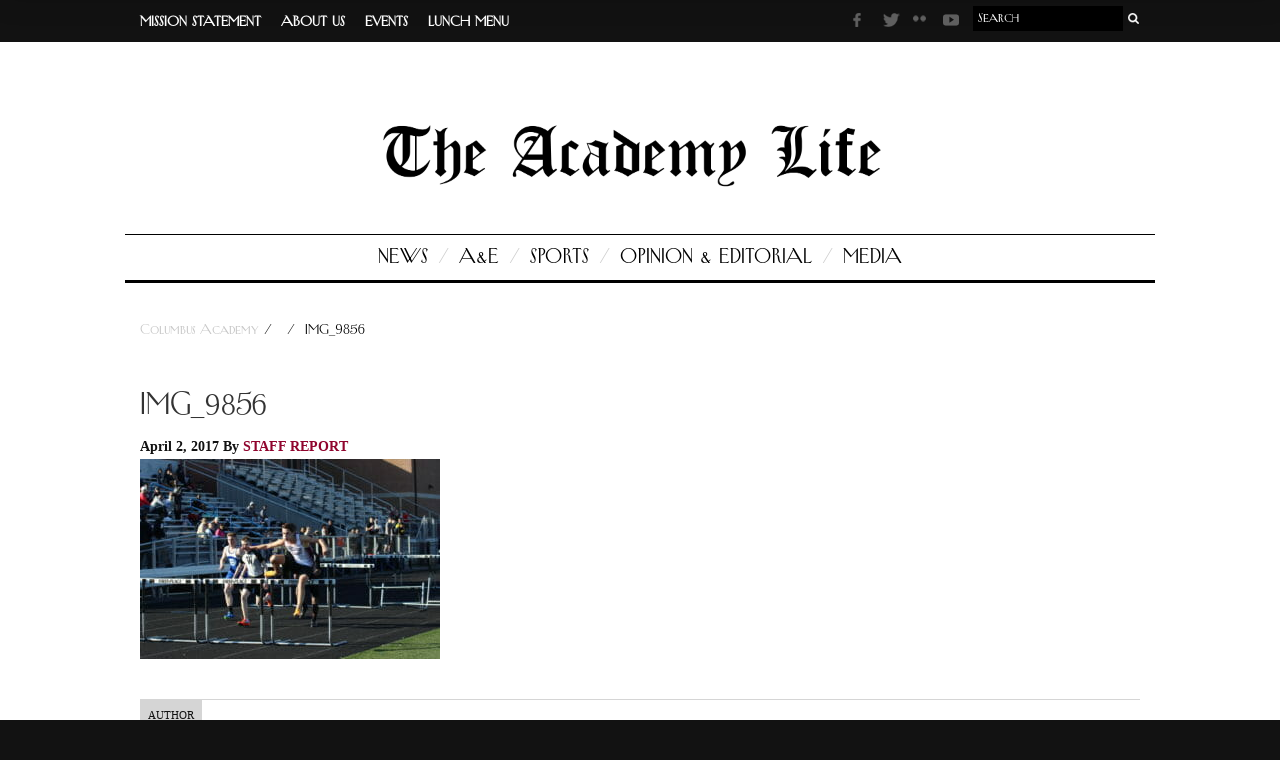

--- FILE ---
content_type: text/html; charset=UTF-8
request_url: https://ca-life.org/2017/04/02/boys-track-march-29-april-1/img_9856/
body_size: 7715
content:
<!DOCTYPE html><html class="no-js" lang="en-US"><head><meta http-equiv="Content-Type" content="text/html; charset=UTF-8"><meta name="viewport" content="width=device-width, initial-scale=1"><link media="all" href="https://ca-life.org/wp-content/cache/autoptimize/css/autoptimize_057c84c04ee07ad74d87555b3a1717ad.css" rel="stylesheet"><title>img_9856 - Columbus Academy</title><meta name='robots' content='index, follow, max-image-preview:large, max-snippet:-1, max-video-preview:-1' /><link rel="canonical" href="https://ca-life.org/2017/04/02/boys-track-march-29-april-1/img_9856/" /><meta property="og:locale" content="en_US" /><meta property="og:type" content="article" /><meta property="og:title" content="img_9856 - Columbus Academy" /><meta property="og:url" content="https://ca-life.org/2017/04/02/boys-track-march-29-april-1/img_9856/" /><meta property="og:site_name" content="Columbus Academy" /><meta property="og:image" content="https://ca-life.org/2017/04/02/boys-track-march-29-april-1/img_9856" /><meta property="og:image:width" content="5184" /><meta property="og:image:height" content="3456" /><meta property="og:image:type" content="image/jpeg" /><meta name="twitter:card" content="summary_large_image" /><meta name="twitter:label1" content="Written by" /><meta name="twitter:data1" content="Staff Report" /> <script type="application/ld+json" class="yoast-schema-graph">{"@context":"https://schema.org","@graph":[{"@type":"WebPage","@id":"https://ca-life.org/2017/04/02/boys-track-march-29-april-1/img_9856/","url":"https://ca-life.org/2017/04/02/boys-track-march-29-april-1/img_9856/","name":"img_9856 - Columbus Academy","isPartOf":{"@id":"https://ca-life.org/#website"},"primaryImageOfPage":{"@id":"https://ca-life.org/2017/04/02/boys-track-march-29-april-1/img_9856/#primaryimage"},"image":{"@id":"https://ca-life.org/2017/04/02/boys-track-march-29-april-1/img_9856/#primaryimage"},"thumbnailUrl":"https://ca-life.org/wp-content/uploads/2017/04/IMG_9856.jpg","datePublished":"2017-04-02T18:35:00+00:00","breadcrumb":{"@id":"https://ca-life.org/2017/04/02/boys-track-march-29-april-1/img_9856/#breadcrumb"},"inLanguage":"en-US","potentialAction":[{"@type":"ReadAction","target":["https://ca-life.org/2017/04/02/boys-track-march-29-april-1/img_9856/"]}]},{"@type":"ImageObject","inLanguage":"en-US","@id":"https://ca-life.org/2017/04/02/boys-track-march-29-april-1/img_9856/#primaryimage","url":"https://ca-life.org/wp-content/uploads/2017/04/IMG_9856.jpg","contentUrl":"https://ca-life.org/wp-content/uploads/2017/04/IMG_9856.jpg","width":5184,"height":3456},{"@type":"BreadcrumbList","@id":"https://ca-life.org/2017/04/02/boys-track-march-29-april-1/img_9856/#breadcrumb","itemListElement":[{"@type":"ListItem","position":1,"name":"Home","item":"https://ca-life.org/"},{"@type":"ListItem","position":2,"name":"Boys Track: March 29 and April 1","item":"https://ca-life.org/2017/04/02/boys-track-march-29-april-1/"},{"@type":"ListItem","position":3,"name":"img_9856"}]},{"@type":"WebSite","@id":"https://ca-life.org/#website","url":"https://ca-life.org/","name":"Columbus Academy","description":"The Academy Life","potentialAction":[{"@type":"SearchAction","target":{"@type":"EntryPoint","urlTemplate":"https://ca-life.org/?s={search_term_string}"},"query-input":{"@type":"PropertyValueSpecification","valueRequired":true,"valueName":"search_term_string"}}],"inLanguage":"en-US"}]}</script> <link rel='dns-prefetch' href='//cdnjs.cloudflare.com' /><link rel='dns-prefetch' href='//use.fontawesome.com' /><link rel='dns-prefetch' href='//cdn.openshareweb.com' /><link rel='dns-prefetch' href='//cdn.shareaholic.net' /><link rel='dns-prefetch' href='//www.shareaholic.net' /><link rel='dns-prefetch' href='//analytics.shareaholic.com' /><link rel='dns-prefetch' href='//recs.shareaholic.com' /><link rel='dns-prefetch' href='//partner.shareaholic.com' /><link rel="alternate" type="application/rss+xml" title="Columbus Academy &raquo; img_9856 Comments Feed" href="https://ca-life.org/2017/04/02/boys-track-march-29-april-1/img_9856/feed/" /><link rel='preload' href='//cdn.shareaholic.net/assets/pub/shareaholic.js' as='script'/> <script data-no-minify='1' data-cfasync='false'>_SHR_SETTINGS = {"endpoints":{"local_recs_url":"https:\/\/ca-life.org\/wp-admin\/admin-ajax.php?action=shareaholic_permalink_related","ajax_url":"https:\/\/ca-life.org\/wp-admin\/admin-ajax.php","share_counts_url":"https:\/\/ca-life.org\/wp-admin\/admin-ajax.php?action=shareaholic_share_counts_api"},"site_id":"0b461c876bb93f0766f6dfd66998e89f","url_components":{"year":"2017","monthnum":"04","day":"02","hour":"18","minute":"35","second":"00","post_id":"11585","postname":"img_9856","category":"uncategorized"}};</script> <script data-no-minify='1' data-cfasync='false' src='//cdn.shareaholic.net/assets/pub/shareaholic.js' data-shr-siteid='0b461c876bb93f0766f6dfd66998e89f' async ></script> <meta name='shareaholic:site_name' content='Columbus Academy' /><meta name='shareaholic:language' content='en-US' /><meta name='shareaholic:url' content='https://ca-life.org/2017/04/02/boys-track-march-29-april-1/img_9856/' /><meta name='shareaholic:keywords' content='cat:sports, type:attachment' /><meta name='shareaholic:article_published_time' content='2017-04-02T18:35:00+00:00' /><meta name='shareaholic:article_modified_time' content='2017-04-02T18:35:00+00:00' /><meta name='shareaholic:shareable_page' content='true' /><meta name='shareaholic:article_visibility' content='private' /><meta name='shareaholic:article_author_name' content='Staff Report' /><meta name='shareaholic:site_id' content='0b461c876bb93f0766f6dfd66998e89f' /><meta name='shareaholic:wp_version' content='9.7.13' />  <script type="text/javascript">window._wpemojiSettings = {"baseUrl":"https:\/\/s.w.org\/images\/core\/emoji\/16.0.1\/72x72\/","ext":".png","svgUrl":"https:\/\/s.w.org\/images\/core\/emoji\/16.0.1\/svg\/","svgExt":".svg","source":{"concatemoji":"https:\/\/ca-life.org\/wp-includes\/js\/wp-emoji-release.min.js?ver=6.8.3"}};
/*! This file is auto-generated */
!function(s,n){var o,i,e;function c(e){try{var t={supportTests:e,timestamp:(new Date).valueOf()};sessionStorage.setItem(o,JSON.stringify(t))}catch(e){}}function p(e,t,n){e.clearRect(0,0,e.canvas.width,e.canvas.height),e.fillText(t,0,0);var t=new Uint32Array(e.getImageData(0,0,e.canvas.width,e.canvas.height).data),a=(e.clearRect(0,0,e.canvas.width,e.canvas.height),e.fillText(n,0,0),new Uint32Array(e.getImageData(0,0,e.canvas.width,e.canvas.height).data));return t.every(function(e,t){return e===a[t]})}function u(e,t){e.clearRect(0,0,e.canvas.width,e.canvas.height),e.fillText(t,0,0);for(var n=e.getImageData(16,16,1,1),a=0;a<n.data.length;a++)if(0!==n.data[a])return!1;return!0}function f(e,t,n,a){switch(t){case"flag":return n(e,"\ud83c\udff3\ufe0f\u200d\u26a7\ufe0f","\ud83c\udff3\ufe0f\u200b\u26a7\ufe0f")?!1:!n(e,"\ud83c\udde8\ud83c\uddf6","\ud83c\udde8\u200b\ud83c\uddf6")&&!n(e,"\ud83c\udff4\udb40\udc67\udb40\udc62\udb40\udc65\udb40\udc6e\udb40\udc67\udb40\udc7f","\ud83c\udff4\u200b\udb40\udc67\u200b\udb40\udc62\u200b\udb40\udc65\u200b\udb40\udc6e\u200b\udb40\udc67\u200b\udb40\udc7f");case"emoji":return!a(e,"\ud83e\udedf")}return!1}function g(e,t,n,a){var r="undefined"!=typeof WorkerGlobalScope&&self instanceof WorkerGlobalScope?new OffscreenCanvas(300,150):s.createElement("canvas"),o=r.getContext("2d",{willReadFrequently:!0}),i=(o.textBaseline="top",o.font="600 32px Arial",{});return e.forEach(function(e){i[e]=t(o,e,n,a)}),i}function t(e){var t=s.createElement("script");t.src=e,t.defer=!0,s.head.appendChild(t)}"undefined"!=typeof Promise&&(o="wpEmojiSettingsSupports",i=["flag","emoji"],n.supports={everything:!0,everythingExceptFlag:!0},e=new Promise(function(e){s.addEventListener("DOMContentLoaded",e,{once:!0})}),new Promise(function(t){var n=function(){try{var e=JSON.parse(sessionStorage.getItem(o));if("object"==typeof e&&"number"==typeof e.timestamp&&(new Date).valueOf()<e.timestamp+604800&&"object"==typeof e.supportTests)return e.supportTests}catch(e){}return null}();if(!n){if("undefined"!=typeof Worker&&"undefined"!=typeof OffscreenCanvas&&"undefined"!=typeof URL&&URL.createObjectURL&&"undefined"!=typeof Blob)try{var e="postMessage("+g.toString()+"("+[JSON.stringify(i),f.toString(),p.toString(),u.toString()].join(",")+"));",a=new Blob([e],{type:"text/javascript"}),r=new Worker(URL.createObjectURL(a),{name:"wpTestEmojiSupports"});return void(r.onmessage=function(e){c(n=e.data),r.terminate(),t(n)})}catch(e){}c(n=g(i,f,p,u))}t(n)}).then(function(e){for(var t in e)n.supports[t]=e[t],n.supports.everything=n.supports.everything&&n.supports[t],"flag"!==t&&(n.supports.everythingExceptFlag=n.supports.everythingExceptFlag&&n.supports[t]);n.supports.everythingExceptFlag=n.supports.everythingExceptFlag&&!n.supports.flag,n.DOMReady=!1,n.readyCallback=function(){n.DOMReady=!0}}).then(function(){return e}).then(function(){var e;n.supports.everything||(n.readyCallback(),(e=n.source||{}).concatemoji?t(e.concatemoji):e.wpemoji&&e.twemoji&&(t(e.twemoji),t(e.wpemoji)))}))}((window,document),window._wpemojiSettings);</script> <link rel='stylesheet' id='NYReg-css' href='https://ca-life.org/wp-content/themes/columbusacademy/fonts/NewYorkReg.otf' type='text/css' media='all' /><link rel='stylesheet' id='fontawesome-css' href='https://use.fontawesome.com/releases/v5.8.1/css/all.css' type='text/css' media='all' /> <script type="text/javascript" src="https://ca-life.org/wp-includes/js/jquery/jquery.min.js?ver=3.7.1" id="jquery-core-js"></script> <script type="text/javascript" src="https://cdnjs.cloudflare.com/ajax/libs/handlebars.js/3.0.0/handlebars.min.js?ver=3.0.0" id="handlebars-js"></script> <link rel="https://api.w.org/" href="https://ca-life.org/wp-json/" /><link rel="alternate" title="JSON" type="application/json" href="https://ca-life.org/wp-json/wp/v2/media/11585" /><link rel="EditURI" type="application/rsd+xml" title="RSD" href="https://ca-life.org/xmlrpc.php?rsd" /><link rel='shortlink' href='https://ca-life.org/?p=11585' /><link rel="alternate" title="oEmbed (JSON)" type="application/json+oembed" href="https://ca-life.org/wp-json/oembed/1.0/embed?url=https%3A%2F%2Fca-life.org%2F2017%2F04%2F02%2Fboys-track-march-29-april-1%2Fimg_9856%2F" /><link rel="alternate" title="oEmbed (XML)" type="text/xml+oembed" href="https://ca-life.org/wp-json/oembed/1.0/embed?url=https%3A%2F%2Fca-life.org%2F2017%2F04%2F02%2Fboys-track-march-29-april-1%2Fimg_9856%2F&#038;format=xml" /><link rel="icon" href="https://ca-life.org/wp-content/uploads/2020/09/cropped-favicon-1-32x32.png" sizes="32x32" /><link rel="icon" href="https://ca-life.org/wp-content/uploads/2020/09/cropped-favicon-1-192x192.png" sizes="192x192" /><link rel="apple-touch-icon" href="https://ca-life.org/wp-content/uploads/2020/09/cropped-favicon-1-180x180.png" /><meta name="msapplication-TileImage" content="https://ca-life.org/wp-content/uploads/2020/09/cropped-favicon-1-270x270.png" />  <script type="text/javascript">var analyticsFileTypes = [];
    var analyticsSnippet = 'disabled';
    var analyticsEventTracking = 'enabled';</script> <script type="text/javascript">(function(i,s,o,g,r,a,m){i['GoogleAnalyticsObject']=r;i[r]=i[r]||function(){
	(i[r].q=i[r].q||[]).push(arguments)},i[r].l=1*new Date();a=s.createElement(o),
	m=s.getElementsByTagName(o)[0];a.async=1;a.src=g;m.parentNode.insertBefore(a,m)
	})(window,document,'script','//www.google-analytics.com/analytics.js','ga');
	ga('create', 'UA-164636669-1', 'auto');
 
	ga('send', 'pageview');</script> <link rel="stylesheet" href="https://use.typekit.net/kyx7kvb.css"><link rel="apple-touch-icon" href="apple-touch-icon.png"></head><body class="attachment wp-singular attachment-template-default single single-attachment postid-11585 attachmentid-11585 attachment-jpeg wp-theme-columbusacademy"><div id="top"></div><div id="overlay"></div><div id="modal-wrapper"><div id="modal"> <a class="close-modal"></a><div id="modal-inner"></div></div></div><header class="header sticky-header clearfix"><div class="container"><div class="inner"><div class="menu-icon-container"> <a href="#" class='menu-button menu-icon'> <i class="fas fa-bars"></i> </a></div><div class="logo-container"> <a href="/"> <img src="https://ca-life.org/wp-content/uploads/2020/09/ColumbusAcademyShield.jpg" alt="Columbus Academy"> </a></div><div class="search-container"> <a href="#" class="search-button"> <i class="fas fa-search"></i> </a></div></div></div></header><div id="search-modal"><div class="inner"> <a href="#" class="search-close"> <i class="fas fa-times"></i> </a><div class="container"><div class="content"><form method="get" action="https://ca-life.org/" class="search" role="search"> <label for="search-input-695663c947cad" class="screen-reader-text">Search for:</label> <input type="text" name="s" class="searchbox" id="search-input-695663c947cad" value="" placeholder="Search" /> <button type="submit" class="search-submit" value="Search">Search</button></form><p> Press enter or return to search.</p></div></div></div></div> <a href='#top' class="back-top hide" role='button'> <i class="fas fa-chevron-up"></i> </a><div class="sticky-nav"><nav id="sticky-nav" role="navigation"><ul id="menu-primary-navigation" class="menu"><li id="menu-item-11515" class="menu-item menu-item-type-taxonomy menu-item-object-category menu-item-11515"><a href="https://ca-life.org/category/news/">News</a></li><li id="menu-item-11512" class="menu-item menu-item-type-taxonomy menu-item-object-category menu-item-11512"><a href="https://ca-life.org/category/arts-and-entertainment/">A&#038;E</a></li><li id="menu-item-6665" class="menu-item menu-item-type-taxonomy menu-item-object-category menu-item-6665"><a href="https://ca-life.org/category/sports/">Sports</a></li><li id="menu-item-6666" class="menu-item menu-item-type-taxonomy menu-item-object-category menu-item-6666"><a href="https://ca-life.org/category/oped/">Opinion &#038; Editorial</a></li><li id="menu-item-17684" class="menu-item menu-item-type-taxonomy menu-item-object-category menu-item-17684"><a href="https://ca-life.org/category/videos/">Media</a></li></ul></nav><div class="util-left"><nav id="sticky-utility-nav" role="navigation"><ul id="menu-utility-navigation" class="menu"><li id="menu-item-6699" class="menu-item menu-item-type-post_type menu-item-object-page menu-item-6699"><a href="https://ca-life.org/mission/">Mission Statement</a></li><li id="menu-item-6698" class="menu-item menu-item-type-post_type menu-item-object-page menu-item-6698"><a href="https://ca-life.org/about-us/">About Us</a></li><li id="menu-item-8046" class="menu-item menu-item-type-custom menu-item-object-custom menu-item-8046"><a target="_blank" href="http://intranet.columbusacademy.org/calendar/view.php?view=month">Events</a></li><li id="menu-item-8047" class="menu-item menu-item-type-custom menu-item-object-custom menu-item-8047"><a target="_blank" href="http://www.sagedining.com/menus/columbusacademy">Lunch Menu</a></li></ul></nav></div><div class="util-right"><div class="util-search"><form method="get" action="https://ca-life.org/" class="search" role="search"> <label for="search-input-695663c948d0f" class="screen-reader-text">Search for:</label> <input type="text" name="s" class="searchbox" id="search-input-695663c948d0f" value="" placeholder="Search" /> <button type="submit" class="search-submit" value="Search">Search</button></form></div><nav id="sticky-social-nav" role="navigation"><ul id="menu-social-links" class="menu"><li id="menu-item-6682" class="facebook menu-item menu-item-type-custom menu-item-object-custom menu-item-6682"><a href="https://www.facebook.com/The-Academy-Life-174962049291633/timeline/">Facebook</a></li><li id="menu-item-6683" class="twitter menu-item menu-item-type-custom menu-item-object-custom menu-item-6683"><a href="https://twitter.com/AcademyLifeNews">Twitter</a></li><li id="menu-item-6684" class="flickr menu-item menu-item-type-custom menu-item-object-custom menu-item-6684"><a href="http://www.flickr.com/photos/69135611@N07/">Flickr</a></li><li id="menu-item-8055" class="youtube menu-item menu-item-type-custom menu-item-object-custom menu-item-8055"><a href="https://www.youtube.com/user/AcademyLifeCA">Youtube</a></li></ul></nav></div></div><div id="wrapper"><div class="topnav"><div class="container-topnav"><div class="row"><div class="hidden-sm hidden-xs"><div class="col-md-6 util-left"><nav id="utility-nav" role="navigation"> <a href="#content" class="skip-link screen-reader-text">Skip to main content</a><ul id="menu-utility-navigation-1" class="menu"><li class="menu-item menu-item-type-post_type menu-item-object-page menu-item-6699"><a href="https://ca-life.org/mission/">Mission Statement</a></li><li class="menu-item menu-item-type-post_type menu-item-object-page menu-item-6698"><a href="https://ca-life.org/about-us/">About Us</a></li><li class="menu-item menu-item-type-custom menu-item-object-custom menu-item-8046"><a target="_blank" href="http://intranet.columbusacademy.org/calendar/view.php?view=month">Events</a></li><li class="menu-item menu-item-type-custom menu-item-object-custom menu-item-8047"><a target="_blank" href="http://www.sagedining.com/menus/columbusacademy">Lunch Menu</a></li></ul></nav></div><div class="col-md-6 util-right"><div class="util-search"><form method="get" action="https://ca-life.org/" class="search" role="search"> <label for="search-input-695663c9498dd" class="screen-reader-text">Search for:</label> <input type="text" name="s" class="searchbox" id="search-input-695663c9498dd" value="" placeholder="Search" /> <button type="submit" class="search-submit" value="Search">Search</button></form></div><nav id="social-nav" role="navigation"> <a href="#content" class="skip-link screen-reader-text">Skip to main content</a><ul id="menu-social-links-1" class="menu"><li class="facebook menu-item menu-item-type-custom menu-item-object-custom menu-item-6682"><a href="https://www.facebook.com/The-Academy-Life-174962049291633/timeline/">Facebook</a></li><li class="twitter menu-item menu-item-type-custom menu-item-object-custom menu-item-6683"><a href="https://twitter.com/AcademyLifeNews">Twitter</a></li><li class="flickr menu-item menu-item-type-custom menu-item-object-custom menu-item-6684"><a href="http://www.flickr.com/photos/69135611@N07/">Flickr</a></li><li class="youtube menu-item menu-item-type-custom menu-item-object-custom menu-item-8055"><a href="https://www.youtube.com/user/AcademyLifeCA">Youtube</a></li></ul></nav></div></div></div> <a class="menu-icon" href="#">Menu <i class="fas fa-bars"></i></a></div></div><div class="header large-header"><div class="container"><div class="row brand"><div class="col-md-9 text-md-right"> <a class="logo" href="https://ca-life.org"> <img src="https://ca-life.org/wp-content/themes/columbusacademy/img/logo.png" alt="Columbus Academy"> </a></div></div><div class="row"><div class="col-md-12 nav hidden-sm hidden-xs"><nav id="primary-nav" role="navigation"> <a href="#content" class="skip-link screen-reader-text">Skip to main content</a><ul id="menu-primary-navigation-1" class="menu"><li class="menu-item menu-item-type-taxonomy menu-item-object-category menu-item-11515"><a href="https://ca-life.org/category/news/">News</a></li><li class="menu-item menu-item-type-taxonomy menu-item-object-category menu-item-11512"><a href="https://ca-life.org/category/arts-and-entertainment/">A&#038;E</a></li><li class="menu-item menu-item-type-taxonomy menu-item-object-category menu-item-6665"><a href="https://ca-life.org/category/sports/">Sports</a></li><li class="menu-item menu-item-type-taxonomy menu-item-object-category menu-item-6666"><a href="https://ca-life.org/category/oped/">Opinion &#038; Editorial</a></li><li class="menu-item menu-item-type-taxonomy menu-item-object-category menu-item-17684"><a href="https://ca-life.org/category/videos/">Media</a></li></ul></nav></div></div></div></div><div class="container"><h4 class="breadcrumbs"><a href="https://ca-life.org">Columbus Academy </a> / &nbsp;<a href="" title="View all posts in "></a>&nbsp;/&nbsp;  img_9856</h4></div><div class="container"><div class="row"><div class="col-md-12 single"><div class="article-title"><div class="article-section"></div><h2>img_9856</h2><div class="article-info">April 2, 2017 By <a href="https://ca-life.org/author/admin/" title="Posts by Staff Report" class="author url fn" rel="author">Staff Report</a></div></div><div class="article-content"><div style='display:none;' class='shareaholic-canvas' data-app='share_buttons' data-title='img_9856' data-link='https://ca-life.org/2017/04/02/boys-track-march-29-april-1/img_9856/' data-app-id-name='post_above_content'></div><p class="attachment"><a href='https://ca-life.org/wp-content/uploads/2017/04/IMG_9856.jpg'><img fetchpriority="high" decoding="async" width="300" height="200" src="https://ca-life.org/wp-content/uploads/2017/04/IMG_9856-300x200.jpg" class="attachment-medium size-medium" alt="" srcset="https://ca-life.org/wp-content/uploads/2017/04/IMG_9856-300x200.jpg 300w, https://ca-life.org/wp-content/uploads/2017/04/IMG_9856-768x512.jpg 768w, https://ca-life.org/wp-content/uploads/2017/04/IMG_9856-1024x683.jpg 1024w" sizes="(max-width: 300px) 100vw, 300px" /></a></p><div style='display:none;' class='shareaholic-canvas' data-app='share_buttons' data-title='img_9856' data-link='https://ca-life.org/2017/04/02/boys-track-march-29-april-1/img_9856/' data-app-id-name='post_below_content'></div></div><div class="sub-section author-section"><div class="author-tag">Author</div><div class="clearfix"></div></div><div id="respond" class="comment-respond"><h3 id="reply-title" class="comment-reply-title">Leave a Reply <small><a rel="nofollow" id="cancel-comment-reply-link" href="/2017/04/02/boys-track-march-29-april-1/img_9856/#respond" style="display:none;">Cancel reply</a></small></h3><form action="https://ca-life.org/wp-comments-post.php?wpe-comment-post=calife" method="post" id="commentform" class="comment-form"><p class="comment-notes"><span id="email-notes">Your email address will not be published.</span> <span class="required-field-message">Required fields are marked <span class="required">*</span></span></p><p class="comment-form-comment"><label for="comment">Comment <span class="required">*</span></label><textarea id="comment" name="comment" cols="45" rows="8" maxlength="65525" required="required"></textarea></p><p class="comment-form-author"><label for="author">Name <span class="required">*</span></label> <input id="author" name="author" type="text" value="" size="30" maxlength="245" autocomplete="name" required="required" /></p><p class="comment-form-email"><label for="email">Email <span class="required">*</span></label> <input id="email" name="email" type="text" value="" size="30" maxlength="100" aria-describedby="email-notes" autocomplete="email" required="required" /></p><p class="comment-form-url"><label for="url">Website</label> <input id="url" name="url" type="text" value="" size="30" maxlength="200" autocomplete="url" /></p><p class="comment-form-cookies-consent"><input id="wp-comment-cookies-consent" name="wp-comment-cookies-consent" type="checkbox" value="yes" /> <label for="wp-comment-cookies-consent">Save my name, email, and website in this browser for the next time I comment.</label></p><p class="form-submit"><input name="submit" type="submit" id="submit" class="submit" value="Post Comment" /> <input type='hidden' name='comment_post_ID' value='11585' id='comment_post_ID' /> <input type='hidden' name='comment_parent' id='comment_parent' value='0' /></p><p style="display: none;"><input type="hidden" id="akismet_comment_nonce" name="akismet_comment_nonce" value="9d6c1bbd13" /></p><p style="display: none !important;" class="akismet-fields-container" data-prefix="ak_"><label>&#916;<textarea name="ak_hp_textarea" cols="45" rows="8" maxlength="100"></textarea></label><input type="hidden" id="ak_js_1" name="ak_js" value="30"/><script>document.getElementById( "ak_js_1" ).setAttribute( "value", ( new Date() ).getTime() );</script></p></form></div></article></div></div></div><div class="container"><div class="col-md-12 bottom-blocks"><h2>Explore Our Categories</h2><ul><li> <a href="https://ca-life.org/category/news" style="background:image-url('');"> <img width="280" height="220" src="https://ca-life.org/wp-content/uploads/2018/09/Sleep-out-by-Bening-e1536524988554-280x220.jpg" class="attachment-img-cat size-img-cat" alt="" decoding="async" loading="lazy" /> <span class="bottom-block-text">News</span> </a></li><li> <a href="https://ca-life.org/category/arts-and-entertainment" style="background:image-url('');"> <img width="280" height="220" src="https://ca-life.org/wp-content/uploads/2018/10/IMG_9264-e1538407602297-280x220.jpg" class="attachment-img-cat size-img-cat" alt="" decoding="async" loading="lazy" /> <span class="bottom-block-text">A&amp;E</span> </a></li><li> <a href="https://ca-life.org/category/sports" style="background:image-url('');"> <img width="280" height="220" src="https://ca-life.org/wp-content/uploads/2018/12/IMG_9863-2-2-280x220.jpg" class="attachment-img-cat size-img-cat" alt="" decoding="async" loading="lazy" /> <span class="bottom-block-text">Sports</span> </a></li><li> <a href="https://ca-life.org/category/oped" style="background:image-url('');"> <img width="280" height="220" src="https://ca-life.org/wp-content/uploads/2018/09/global-warming-1494965_960_720-e1537126101383-280x220.jpg" class="attachment-img-cat size-img-cat" alt="" decoding="async" loading="lazy" /> <span class="bottom-block-text">Opinion &amp; Editorial</span> </a></li><li> <a href="https://ca-life.org/category/videos" style="background:image-url('');"> <img width="280" height="220" src="https://ca-life.org/wp-content/uploads/2011/08/Screen-Shot-2017-09-25-at-5.50.19-PM-e1506376338123-280x220.png" class="attachment-img-cat size-img-cat" alt="" decoding="async" loading="lazy" /> <span class="bottom-block-text">Videos</span> </a></li></ul></div></div><div class="pre-footer"><div class="container"><div class="row"><div class="col-sm-4"></div><div class="col-sm-4"><div class="foot-address"><h3>Visit Us</h3> <a href="https://www.google.com/maps/place/Columbus+Academy/@40.0493123,-82.8741266,17z/data=!3m1!4b1!4m2!3m1!1s0x88386052c59c35bf:0xc949036408cb2f7d" target="_blank"><img src="https://ca-life.org/wp-content/themes/columbusacademy/img/placeholder-map.jpg" style="-webkit-filter:none; opacity:1;"></a><p class="bold">The Columbus Academy</p><p>4300 Cherry Bottom Rd.</p><p>Gahanna, OH 43230</p></div><div class="forecast-container"><div class="weather-widget-wrapper"> <a class="weatherwidget-io" href="https://forecast7.com/en/40d02n82d88/gahanna/?unit=us" data-label_1="GAHANNA" data-label_2="WEATHER" data-mode="Current" >GAHANNA WEATHER</a> <script>!function(d,s,id){var js,fjs=d.getElementsByTagName(s)[0];if(!d.getElementById(id)){js=d.createElement(s);js.id=id;js.src='https://weatherwidget.io/js/widget.min.js';fjs.parentNode.insertBefore(js,fjs);}}(document,'script','weatherwidget-io-js');</script> </div></div></div><div class="col-sm-4"></div></div></div></div><div class="footer"><div class="container"><div class="row"><div class="col-md-12 footer-nav"><nav id="footer-nav" role="navigation"> <a href="#content" class="skip-link screen-reader-text">Skip to main content</a><ul id="menu-footer-navigation" class="menu"><li id="menu-item-6671" class="menu-item menu-item-type-post_type menu-item-object-page menu-item-home menu-item-6671"><a href="https://ca-life.org/">Home</a></li><li id="menu-item-6681" class="menu-item menu-item-type-post_type menu-item-object-page menu-item-6681"><a href="https://ca-life.org/mission/">Mission Statement</a></li><li id="menu-item-6680" class="menu-item menu-item-type-post_type menu-item-object-page menu-item-6680"><a href="https://ca-life.org/about-us/">About Us</a></li><li id="menu-item-6953" class="menu-item menu-item-type-post_type menu-item-object-page menu-item-6953"><a href="https://ca-life.org/gallery/">Gallery</a></li></ul></nav><nav id="social-nav" role="navigation"> <a href="#content" class="skip-link screen-reader-text">Skip to main content</a><ul id="menu-social-links-2" class="menu"><li class="facebook menu-item menu-item-type-custom menu-item-object-custom menu-item-6682"><a href="https://www.facebook.com/The-Academy-Life-174962049291633/timeline/">Facebook</a></li><li class="twitter menu-item menu-item-type-custom menu-item-object-custom menu-item-6683"><a href="https://twitter.com/AcademyLifeNews">Twitter</a></li><li class="flickr menu-item menu-item-type-custom menu-item-object-custom menu-item-6684"><a href="http://www.flickr.com/photos/69135611@N07/">Flickr</a></li><li class="youtube menu-item menu-item-type-custom menu-item-object-custom menu-item-8055"><a href="https://www.youtube.com/user/AcademyLifeCA">Youtube</a></li></ul></nav></div><div class="foot-copy"><p>Copyright &copy; 2026 The Columbus Academy 1911 - 2015. All rights reserved. Reach us at <a href="mailto:academylife@columbusacademy.org" style="color:#fff;">academylife@columbusacademy.org</a>.</p></div></div></div></div> <script type="speculationrules">{"prefetch":[{"source":"document","where":{"and":[{"href_matches":"\/*"},{"not":{"href_matches":["\/wp-*.php","\/wp-admin\/*","\/wp-content\/uploads\/*","\/wp-content\/*","\/wp-content\/plugins\/*","\/wp-content\/themes\/columbusacademy\/*","\/*\\?(.+)"]}},{"not":{"selector_matches":"a[rel~=\"nofollow\"]"}},{"not":{"selector_matches":".no-prefetch, .no-prefetch a"}}]},"eagerness":"conservative"}]}</script> <script type="text/javascript" id="wp-polls-js-extra">var pollsL10n = {"ajax_url":"https:\/\/ca-life.org\/wp-admin\/admin-ajax.php","text_wait":"Your last request is still being processed. Please wait a while ...","text_valid":"Please choose a valid poll answer.","text_multiple":"Maximum number of choices allowed: ","show_loading":"1","show_fading":"1"};</script> </div> <script defer src="https://ca-life.org/wp-content/cache/autoptimize/js/autoptimize_f37ffbfc316614ed921a59058453567d.js"></script><script>(function(){function c(){var b=a.contentDocument||a.contentWindow.document;if(b){var d=b.createElement('script');d.innerHTML="window.__CF$cv$params={r:'9b71e7475c841210',t:'MTc2NzI2OTMyMS4wMDAwMDA='};var a=document.createElement('script');a.nonce='';a.src='/cdn-cgi/challenge-platform/scripts/jsd/main.js';document.getElementsByTagName('head')[0].appendChild(a);";b.getElementsByTagName('head')[0].appendChild(d)}}if(document.body){var a=document.createElement('iframe');a.height=1;a.width=1;a.style.position='absolute';a.style.top=0;a.style.left=0;a.style.border='none';a.style.visibility='hidden';document.body.appendChild(a);if('loading'!==document.readyState)c();else if(window.addEventListener)document.addEventListener('DOMContentLoaded',c);else{var e=document.onreadystatechange||function(){};document.onreadystatechange=function(b){e(b);'loading'!==document.readyState&&(document.onreadystatechange=e,c())}}}})();</script></body></html>

--- FILE ---
content_type: application/javascript; charset=UTF-8
request_url: https://ca-life.org/cdn-cgi/challenge-platform/scripts/jsd/main.js
body_size: 4629
content:
window._cf_chl_opt={uYln4:'g'};~function(F2,N,V,Q,l,P,K,U){F2=I,function(h,b,Fy,F1,x,B){for(Fy={h:209,b:194,x:199,B:243,G:256,m:167,T:238,J:188,v:180,s:218,c:255},F1=I,x=h();!![];)try{if(B=-parseInt(F1(Fy.h))/1+-parseInt(F1(Fy.b))/2+-parseInt(F1(Fy.x))/3+-parseInt(F1(Fy.B))/4*(-parseInt(F1(Fy.G))/5)+-parseInt(F1(Fy.m))/6*(-parseInt(F1(Fy.T))/7)+parseInt(F1(Fy.J))/8*(-parseInt(F1(Fy.v))/9)+parseInt(F1(Fy.s))/10*(parseInt(F1(Fy.c))/11),B===b)break;else x.push(x.shift())}catch(G){x.push(x.shift())}}(F,651468),N=this||self,V=N[F2(212)],Q={},Q[F2(174)]='o',Q[F2(165)]='s',Q[F2(160)]='u',Q[F2(193)]='z',Q[F2(216)]='n',Q[F2(235)]='I',Q[F2(219)]='b',l=Q,N[F2(169)]=function(h,x,B,G,Fc,Fp,Fs,Fa,J,s,M,z,L,j){if(Fc={h:203,b:252,x:225,B:203,G:244,m:210,T:253,J:250,v:187,s:144,c:157,M:247},Fp={h:246,b:144,x:155},Fs={h:233,b:223,x:137,B:140},Fa=F2,null===x||x===void 0)return G;for(J=W(x),h[Fa(Fc.h)][Fa(Fc.b)]&&(J=J[Fa(Fc.x)](h[Fa(Fc.B)][Fa(Fc.b)](x))),J=h[Fa(Fc.G)][Fa(Fc.m)]&&h[Fa(Fc.T)]?h[Fa(Fc.G)][Fa(Fc.m)](new h[(Fa(Fc.T))](J)):function(C,FN,H){for(FN=Fa,C[FN(Fp.h)](),H=0;H<C[FN(Fp.b)];C[H+1]===C[H]?C[FN(Fp.x)](H+1,1):H+=1);return C}(J),s='nAsAaAb'.split('A'),s=s[Fa(Fc.J)][Fa(Fc.v)](s),M=0;M<J[Fa(Fc.s)];z=J[M],L=y(h,x,z),s(L)?(j='s'===L&&!h[Fa(Fc.c)](x[z]),Fa(Fc.M)===B+z?T(B+z,L):j||T(B+z,x[z])):T(B+z,L),M++);return G;function T(C,H,Fx){Fx=I,Object[Fx(Fs.h)][Fx(Fs.b)][Fx(Fs.x)](G,H)||(G[H]=[]),G[H][Fx(Fs.B)](C)}},P=F2(189)[F2(164)](';'),K=P[F2(250)][F2(187)](P),N[F2(204)]=function(h,x,FM,FV,B,G,m,T){for(FM={h:208,b:144,x:144,B:162,G:140,m:205},FV=F2,B=Object[FV(FM.h)](x),G=0;G<B[FV(FM.b)];G++)if(m=B[G],'f'===m&&(m='N'),h[m]){for(T=0;T<x[B[G]][FV(FM.x)];-1===h[m][FV(FM.B)](x[B[G]][T])&&(K(x[B[G]][T])||h[m][FV(FM.G)]('o.'+x[B[G]][T])),T++);}else h[m]=x[B[G]][FV(FM.m)](function(J){return'o.'+J})},U=function(Fi,Fr,FA,FH,FC,FX,b,x,B){return Fi={h:142,b:177},Fr={h:147,b:147,x:147,B:140,G:147,m:147,T:147,J:242,v:159},FA={h:144},FH={h:196},FC={h:144,b:159,x:233,B:223,G:137,m:196,T:140,J:196,v:147,s:137,c:140,M:196,z:140,L:140,j:140,C:242},FX=F2,b=String[FX(Fi.h)],x={'h':function(G,FL){return FL={h:241,b:159},null==G?'':x.g(G,6,function(m,Fu){return Fu=I,Fu(FL.h)[Fu(FL.b)](m)})},'g':function(G,T,J,Fw,s,M,z,L,j,C,H,A,i,o,E,O,R,F0){if(Fw=FX,G==null)return'';for(M={},z={},L='',j=2,C=3,H=2,A=[],i=0,o=0,E=0;E<G[Fw(FC.h)];E+=1)if(O=G[Fw(FC.b)](E),Object[Fw(FC.x)][Fw(FC.B)][Fw(FC.G)](M,O)||(M[O]=C++,z[O]=!0),R=L+O,Object[Fw(FC.x)][Fw(FC.B)][Fw(FC.G)](M,R))L=R;else{if(Object[Fw(FC.x)][Fw(FC.B)][Fw(FC.G)](z,L)){if(256>L[Fw(FC.m)](0)){for(s=0;s<H;i<<=1,o==T-1?(o=0,A[Fw(FC.T)](J(i)),i=0):o++,s++);for(F0=L[Fw(FC.J)](0),s=0;8>s;i=i<<1.37|F0&1,o==T-1?(o=0,A[Fw(FC.T)](J(i)),i=0):o++,F0>>=1,s++);}else{for(F0=1,s=0;s<H;i=F0|i<<1.52,o==T-1?(o=0,A[Fw(FC.T)](J(i)),i=0):o++,F0=0,s++);for(F0=L[Fw(FC.m)](0),s=0;16>s;i=i<<1.2|F0&1,o==T-1?(o=0,A[Fw(FC.T)](J(i)),i=0):o++,F0>>=1,s++);}j--,j==0&&(j=Math[Fw(FC.v)](2,H),H++),delete z[L]}else for(F0=M[L],s=0;s<H;i=F0&1.46|i<<1,T-1==o?(o=0,A[Fw(FC.T)](J(i)),i=0):o++,F0>>=1,s++);L=(j--,0==j&&(j=Math[Fw(FC.v)](2,H),H++),M[R]=C++,String(O))}if(L!==''){if(Object[Fw(FC.x)][Fw(FC.B)][Fw(FC.s)](z,L)){if(256>L[Fw(FC.m)](0)){for(s=0;s<H;i<<=1,T-1==o?(o=0,A[Fw(FC.c)](J(i)),i=0):o++,s++);for(F0=L[Fw(FC.M)](0),s=0;8>s;i=i<<1.73|F0&1,T-1==o?(o=0,A[Fw(FC.c)](J(i)),i=0):o++,F0>>=1,s++);}else{for(F0=1,s=0;s<H;i=F0|i<<1,T-1==o?(o=0,A[Fw(FC.T)](J(i)),i=0):o++,F0=0,s++);for(F0=L[Fw(FC.M)](0),s=0;16>s;i=i<<1.24|1&F0,T-1==o?(o=0,A[Fw(FC.z)](J(i)),i=0):o++,F0>>=1,s++);}j--,j==0&&(j=Math[Fw(FC.v)](2,H),H++),delete z[L]}else for(F0=M[L],s=0;s<H;i=i<<1|F0&1.05,T-1==o?(o=0,A[Fw(FC.T)](J(i)),i=0):o++,F0>>=1,s++);j--,0==j&&H++}for(F0=2,s=0;s<H;i=i<<1|F0&1,T-1==o?(o=0,A[Fw(FC.L)](J(i)),i=0):o++,F0>>=1,s++);for(;;)if(i<<=1,o==T-1){A[Fw(FC.j)](J(i));break}else o++;return A[Fw(FC.C)]('')},'j':function(G,FD){return FD=FX,G==null?'':G==''?null:x.i(G[FD(FA.h)],32768,function(m,Fk){return Fk=FD,G[Fk(FH.h)](m)})},'i':function(G,T,J,FY,s,M,z,L,j,C,H,A,i,o,E,O,F0,R){for(FY=FX,s=[],M=4,z=4,L=3,j=[],A=J(0),i=T,o=1,C=0;3>C;s[C]=C,C+=1);for(E=0,O=Math[FY(Fr.h)](2,2),H=1;O!=H;R=i&A,i>>=1,0==i&&(i=T,A=J(o++)),E|=H*(0<R?1:0),H<<=1);switch(E){case 0:for(E=0,O=Math[FY(Fr.b)](2,8),H=1;H!=O;R=A&i,i>>=1,i==0&&(i=T,A=J(o++)),E|=(0<R?1:0)*H,H<<=1);F0=b(E);break;case 1:for(E=0,O=Math[FY(Fr.x)](2,16),H=1;H!=O;R=A&i,i>>=1,0==i&&(i=T,A=J(o++)),E|=(0<R?1:0)*H,H<<=1);F0=b(E);break;case 2:return''}for(C=s[3]=F0,j[FY(Fr.B)](F0);;){if(o>G)return'';for(E=0,O=Math[FY(Fr.G)](2,L),H=1;H!=O;R=i&A,i>>=1,i==0&&(i=T,A=J(o++)),E|=H*(0<R?1:0),H<<=1);switch(F0=E){case 0:for(E=0,O=Math[FY(Fr.m)](2,8),H=1;H!=O;R=A&i,i>>=1,i==0&&(i=T,A=J(o++)),E|=(0<R?1:0)*H,H<<=1);s[z++]=b(E),F0=z-1,M--;break;case 1:for(E=0,O=Math[FY(Fr.T)](2,16),H=1;H!=O;R=i&A,i>>=1,0==i&&(i=T,A=J(o++)),E|=(0<R?1:0)*H,H<<=1);s[z++]=b(E),F0=z-1,M--;break;case 2:return j[FY(Fr.J)]('')}if(0==M&&(M=Math[FY(Fr.T)](2,L),L++),s[F0])F0=s[F0];else if(z===F0)F0=C+C[FY(Fr.v)](0);else return null;j[FY(Fr.B)](F0),s[z++]=C+F0[FY(Fr.v)](0),M--,C=F0,M==0&&(M=Math[FY(Fr.G)](2,L),L++)}}},B={},B[FX(Fi.b)]=x.h,B}(),n();function y(h,x,B,FJ,Fh,G){Fh=(FJ={h:168,b:244,x:139,B:244,G:221},F2);try{return x[B][Fh(FJ.h)](function(){}),'p'}catch(m){}try{if(x[B]==null)return x[B]===void 0?'u':'x'}catch(T){return'i'}return h[Fh(FJ.b)][Fh(FJ.x)](x[B])?'a':x[B]===h[Fh(FJ.B)]?'C':x[B]===!0?'T':!1===x[B]?'F':(G=typeof x[B],Fh(FJ.G)==G?g(h,x[B])?'N':'f':l[G]||'?')}function I(h,b,x){return x=F(),I=function(a,N,V){return a=a-137,V=x[a],V},I(h,b)}function g(h,x,Fm,FI){return Fm={h:151,b:151,x:233,B:249,G:137,m:162,T:229},FI=F2,x instanceof h[FI(Fm.h)]&&0<h[FI(Fm.b)][FI(Fm.x)][FI(Fm.B)][FI(Fm.G)](x)[FI(Fm.m)](FI(Fm.T))}function k(h,b,FS,Fn,FU,FZ,F6,x,B,G){FS={h:141,b:172,x:237,B:173,G:254,m:166,T:228,J:237,v:143,s:175,c:245,M:227,z:145,L:222,j:257,C:182,H:156,A:182,i:156,d:245,o:236,e:177,E:220},Fn={h:195},FU={h:186,b:171,x:138,B:186},FZ={h:227},F6=F2,x=N[F6(FS.h)],console[F6(FS.b)](N[F6(FS.x)]),B=new N[(F6(FS.B))](),B[F6(FS.G)](F6(FS.m),F6(FS.T)+N[F6(FS.J)][F6(FS.v)]+F6(FS.s)+x.r),x[F6(FS.c)]&&(B[F6(FS.M)]=5e3,B[F6(FS.z)]=function(F7){F7=F6,b(F7(FZ.h))}),B[F6(FS.L)]=function(F8){F8=F6,B[F8(FU.h)]>=200&&B[F8(FU.h)]<300?b(F8(FU.b)):b(F8(FU.x)+B[F8(FU.B)])},B[F6(FS.j)]=function(F9){F9=F6,b(F9(Fn.h))},G={'t':X(),'lhr':V[F6(FS.C)]&&V[F6(FS.C)][F6(FS.H)]?V[F6(FS.A)][F6(FS.i)]:'','api':x[F6(FS.d)]?!![]:![],'payload':h},B[F6(FS.o)](U[F6(FS.e)](JSON[F6(FS.E)](G)))}function F(I0){return I0='navigator,chlApiClientVersion,symbol,427626YHMPXw,xhr-error,charCodeAt,source,error on cf_chl_props,118431haYjcV,random,jsd,errorInfoObject,Object,kuIdX1,map,now,clientInformation,keys,224267yOYNow,from,chlApiRumWidgetAgeMs,document,chctx,loading,sid,number,appendChild,30fCdXXl,boolean,stringify,function,onload,hasOwnProperty,/b/ov1/0.6684860084062787:1767266890:ZVXSUIZMEDvz4PRsXvZFQqo7FIxvCSVuw2iA1mAkSBU/,concat,getPrototypeOf,timeout,/cdn-cgi/challenge-platform/h/,[native code],body,style,/invisible/jsd,prototype,postMessage,bigint,send,_cf_chl_opt,21yXdiwP,DOMContentLoaded,error,yDm4pLsf$IYECUxdFWBJ7N26cHk1z0lo+ta3QguOPi8Me5ZKT-wVbXGRnv9jrhqSA,join,20488svsIvu,Array,api,sort,d.cookie,contentDocument,toString,includes,removeChild,getOwnPropertyNames,Set,open,2496912zghIZu,330Fvwphi,onerror,tabIndex,call,http-code:,isArray,push,__CF$cv$params,fromCharCode,uYln4,length,ontimeout,createElement,pow,iframe,cloudflare-invisible,event,Function,detail,TbVa1,onreadystatechange,splice,href,isNaN,HkTQ2,charAt,undefined,kgZMo4,indexOf,msg,split,string,POST,2522238YQtMxW,catch,mlwE4,parent,success,log,XMLHttpRequest,object,/jsd/oneshot/d39f91d70ce1/0.6684860084062787:1767266890:ZVXSUIZMEDvz4PRsXvZFQqo7FIxvCSVuw2iA1mAkSBU/,display: none,hTYbIH,addEventListener,contentWindow,126DmdxYP,readyState,location,gwUy0,chlApiUrl,chlApiSitekey,status,bind,657784AmDTYj,_cf_chl_opt;mhsH6;xkyRk9;FTrD2;leJV9;BCMtt1;sNHpA9;GKPzo4;AdbX0;REiSI4;xriGD7;jwjCc3;agiDh2;MQCkM2;mlwE4;kuIdX1;aLEay4;cThi2,floor'.split(','),F=function(){return I0},F()}function S(x,B,FR,Fg,G,m,T){if(FR={h:149,b:245,x:171,B:197,G:215,m:150,T:170,J:234,v:197,s:240,c:152,M:170},Fg=F2,G=Fg(FR.h),!x[Fg(FR.b)])return;B===Fg(FR.x)?(m={},m[Fg(FR.B)]=G,m[Fg(FR.G)]=x.r,m[Fg(FR.m)]=Fg(FR.x),N[Fg(FR.T)][Fg(FR.J)](m,'*')):(T={},T[Fg(FR.v)]=G,T[Fg(FR.G)]=x.r,T[Fg(FR.m)]=Fg(FR.s),T[Fg(FR.c)]=B,N[Fg(FR.M)][Fg(FR.J)](T,'*'))}function X(FP,F4,h){return FP={h:141,b:190},F4=F2,h=N[F4(FP.h)],Math[F4(FP.b)](+atob(h.t))}function D(FK,F5,h,b,x){return FK={h:190,b:206},F5=F2,h=3600,b=X(),x=Math[F5(FK.h)](Date[F5(FK.b)]()/1e3),x-b>h?![]:!![]}function n(FO,FE,Fo,FQ,h,b,x,B,G){if(FO={h:141,b:245,x:181,B:214,G:178,m:239,T:154,J:154},FE={h:181,b:214,x:154},Fo={h:198},FQ=F2,h=N[FQ(FO.h)],!h)return;if(!D())return;(b=![],x=h[FQ(FO.b)]===!![],B=function(Fq,m){if(Fq=FQ,!b){if(b=!![],!D())return;m=Z(),k(m.r,function(T){S(h,T)}),m.e&&Y(Fq(Fo.h),m.e)}},V[FQ(FO.x)]!==FQ(FO.B))?B():N[FQ(FO.G)]?V[FQ(FO.G)](FQ(FO.m),B):(G=V[FQ(FO.T)]||function(){},V[FQ(FO.J)]=function(Fl){Fl=FQ,G(),V[Fl(FE.h)]!==Fl(FE.b)&&(V[Fl(FE.x)]=G,B())})}function f(h,FW,F3){return FW={h:200},F3=F2,Math[F3(FW.h)]()<h}function Z(Fz,Ff,x,B,G,m,T){Ff=(Fz={h:146,b:148,x:231,B:176,G:258,m:230,T:217,J:179,v:207,s:191,c:248,M:251},F2);try{return x=V[Ff(Fz.h)](Ff(Fz.b)),x[Ff(Fz.x)]=Ff(Fz.B),x[Ff(Fz.G)]='-1',V[Ff(Fz.m)][Ff(Fz.T)](x),B=x[Ff(Fz.J)],G={},G=mlwE4(B,B,'',G),G=mlwE4(B,B[Ff(Fz.v)]||B[Ff(Fz.s)],'n.',G),G=mlwE4(B,x[Ff(Fz.c)],'d.',G),V[Ff(Fz.m)][Ff(Fz.M)](x),m={},m.r=G,m.e=null,m}catch(J){return T={},T.r={},T.e=J,T}}function W(h,Fv,Fb,x){for(Fv={h:225,b:208,x:226},Fb=F2,x=[];h!==null;x=x[Fb(Fv.h)](Object[Fb(Fv.b)](h)),h=Object[Fb(Fv.x)](h));return x}function Y(B,G,FG,FF,m,T,J,v,s,c,M,z){if(FG={h:163,b:240,x:141,B:228,G:237,m:143,T:224,J:232,v:173,s:254,c:166,M:227,z:145,L:185,j:183,C:184,H:237,A:153,i:211,d:161,o:192,e:158,E:202,O:213,R:197,F0:201,Fm:236,FT:177},FF=F2,!f(.01))return![];T=(m={},m[FF(FG.h)]=B,m[FF(FG.b)]=G,m);try{J=N[FF(FG.x)],v=FF(FG.B)+N[FF(FG.G)][FF(FG.m)]+FF(FG.T)+J.r+FF(FG.J),s=new N[(FF(FG.v))](),s[FF(FG.s)](FF(FG.c),v),s[FF(FG.M)]=2500,s[FF(FG.z)]=function(){},c={},c[FF(FG.L)]=N[FF(FG.G)][FF(FG.j)],c[FF(FG.C)]=N[FF(FG.H)][FF(FG.A)],c[FF(FG.i)]=N[FF(FG.G)][FF(FG.d)],c[FF(FG.o)]=N[FF(FG.G)][FF(FG.e)],M=c,z={},z[FF(FG.E)]=T,z[FF(FG.O)]=M,z[FF(FG.R)]=FF(FG.F0),s[FF(FG.Fm)](U[FF(FG.FT)](z))}catch(L){}}}()

--- FILE ---
content_type: text/plain
request_url: https://www.google-analytics.com/j/collect?v=1&_v=j102&a=1423447083&t=pageview&_s=1&dl=https%3A%2F%2Fca-life.org%2F2017%2F04%2F02%2Fboys-track-march-29-april-1%2Fimg_9856%2F&ul=en-us%40posix&dt=img_9856%20-%20Columbus%20Academy&sr=1280x720&vp=1280x720&_u=IEBAAEABAAAAACAAI~&jid=1960978030&gjid=1117692101&cid=1585152745.1767269322&tid=UA-164636669-1&_gid=525301921.1767269322&_r=1&_slc=1&z=181159098
body_size: -449
content:
2,cG-DMV0R3ETNG